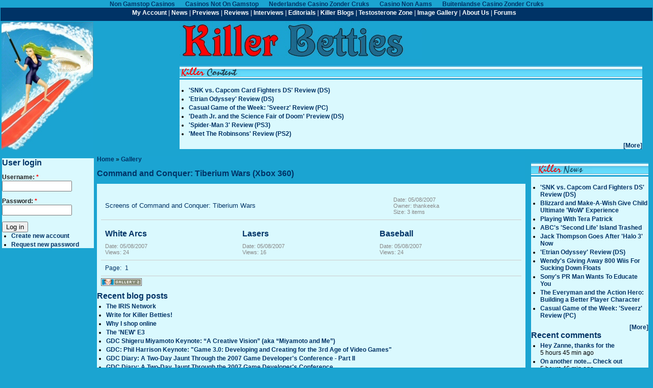

--- FILE ---
content_type: text/html; charset=utf-8
request_url: https://www.killerbetties.com/index-q-gallery-g2_itemId-24175/
body_size: 5793
content:
<!DOCTYPE html PUBLIC "-//W3C//DTD XHTML 1.0 Strict//EN" "http://www.w3.org/TR/xhtml1/DTD/xhtml1-strict.dtd"><!-- Generated by the Drupal Theme Generator ver. 3.2 developed by Sam Raheb, January 2006 --><html xmlns="http://www.w3.org/1999/xhtml" lang="en" xml:lang="en"><head>
<title>Command and Conquer: Tiberium Wars (Xbox 360) | Killer Betties</title>
	<link rel="canonical" href="https://killerbetties.com/index-q-gallery-g2_itemId-24175/" />
<meta name="description" content="An Entertainment Magazine for Women (and Men)"/>
<meta name="keywords" content="Video games, xbox, playstation, gamecube, psp, ds, pc, games, rts, rpg, mmorpg"/>
<meta http-equiv="PICS-Label" content="(PICS-1.1 &#34;http://www.classify.org/safesurf/&#34; l r (SS~~000 1))"/>
<meta name="Subjects" content="Killer Betties"/>
<meta name="Resource-type" content="document"/>
<meta name="Revisit-after" content="30 days"/>
<meta name="Classification" content="Business"/>
<meta name="Robots" content="index, follow"/>
<meta name="Distribution" content="Global"/>
<meta name="Rating" content="General"/>
<meta name="Copyright" content="2005 All Rights Reserved"/>
<meta name="Author" content="Killer Betties"/>
<meta name="Web promotion" content="Killer Betties"/>
  <meta http-equiv="Content-Type" content="text/html; charset=utf-8"/>
<style type="text/css" media="all">@import "../misc/drupal.css";</style><script type="text/javascript" src="../modules/gallery2/modules/search/SearchBlock.js"></script>
<link rel="stylesheet" type="text/css" href="../modules/gallery2/modules/icons/iconpacks/paularmstrongdesigns/icons.css"/>
<link rel="stylesheet" type="text/css" href="../modules/gallery2/themes/matrix/theme.css"/>
<link rel="shortcut icon" href="../misc/favicon.ico" type="image/x-icon"/>
  <style type="text/css" media="all">@import "../modules/gallery/drupal_g2.css";</style><style type="text/css" media="all">@import "http://www.killerbetties.com/modules/quote/quote.css";</style><style type="text/css" media="all">@import "../files/theme_editor/KB/style.css";</style><script language="JavaScript" src="../files/theme_editor/KB/menu.js"></script>

 
</head>
<body><div style="text-align: center;"><a href="https://gdalabel.org.uk/" style="padding: 5px 10px;">Non Gamstop Casinos</a><a href="https://techweekeurope.co.uk/" style="padding: 5px 10px;">Casinos Not On Gamstop</a><a href="https://alettajacobs.org/" style="padding: 5px 10px;">Nederlandse Casino Zonder Cruks</a><a href="https://7censimentoagricoltura.it/" style="padding: 5px 10px;">Casino Non Aams</a><a href="https://www.voteforanimals2019.eu/" style="padding: 5px 10px;">Buitenlandse Casino Zonder Cruks</a></div><table width="100%" border="0">
  <tbody><tr>
   <td colspan="4" class="headermiddle"><div align="center" id="dropmenumain"><a href="../user/" onmouseover="dropdownmenu(this, event, menu1, &#39;115px&#39;)" onmouseout="delayhidemenu()">My Account</a> | <a href="../taxonomy_menu/7/8/">News</a> | <a href="../taxonomy_menu/7/2/" onmouseover="dropdownmenu(this, event, menu2, &#39;115px&#39;)" onmouseout="delayhidemenu()">Previews</a> | <a href="../index_php/q-taxonomy_menu/7/1/" onmouseover="dropdownmenu(this, event, menu3, &#39;115px&#39;)" onmouseout="delayhidemenu()">Reviews</a> | <a href="../taxonomy_menu/7/6/" onmouseover="dropdownmenu(this, event, menu4, &#39;115px&#39;)" onmouseout="delayhidemenu()">Interviews</a> | <a href="../taxonomy_menu/7/7/" onmouseover="dropdownmenu(this, event, menu5, &#39;115px&#39;)" onmouseout="delayhidemenu()">Editorials</a> | <a href="../blogger/" onmouseover="dropdownmenu(this, event, menu6, &#39;115px&#39;)" onmouseout="delayhidemenu()">Killer Blogs</a> | <a href="../taxonomy/term/159/">Testosterone Zone</a> | <a href="../gallery/">Image Gallery</a> | <a href="../node/3238/" onmouseover="dropdownmenu(this, event, menu10, &#39;115px&#39;)" onmouseout="delayhidemenu()">About Us</a> | <a href="../forums/general_forums/" onmouseover="dropdownmenu(this, event, menu9, &#39;115px&#39;)" onmouseout="delayhidemenu()">Forums</a></div></td>
  </tr>
</tbody></table>
<table width="100%" border="0">
  <tbody><tr>
    <td align="left" valign="top"><table width="100%" border="0">
      <tbody><tr>
        <td><a href="/" title="Home"><img src="../files/theme_editor/KB/logo.jpg" alt="Home" border="0"/></a> </td>
      </tr>
      <tr>
        <td></td>
      </tr>
      <tr>
    </tr></tbody></table></td>
    <td height="100%" colspan="2" valign="top"><table width="100%" border="0">
      <tbody><tr>
       <td width="50%"><div align="left"><a href="/" title="Home"><img src="../files/theme_editor/KB/kblogo.jpg" alt="Home" border="0"/></a></div></td>
      </tr>
      <tr>
        <td><div class="block block-views" id="block-views-Killer Content">
<h2 class="title"></h2>
<div class="content"><div class="view view-Killer Content"><div class="view-header view-header-Killer Content"><table border="0" cellpadding="0" cellspacing="0" bordercolor="#111111" width="100%">
<tbody><tr>
<td background="../files/theme_editor/KB/sumt.gif" height="29" valign="bottom" img="" border="0"><img src="../files/theme_editor/KB/killercontent.gif" width="120" height="29" border="0"/></td>
<td background="../files/theme_editor/KB/sumt.gif" height="29" valign="bottom" img="" border="0"></td></tr>
</tbody></table>
<br class="giImageBlock-clear-both"/></div>
<div class="item-list"><ul><li><div class="view-item view-item-Killer Content"><div class="view-field view-data-node_title"><a href="/">&#39;SNK vs. Capcom Card Fighters DS&#39; Review (DS)</a></div></div>
</li><li><div class="view-item view-item-Killer Content"><div class="view-field view-data-node_title"><a href="/">&#39;Etrian Odyssey&#39; Review (DS)</a></div></div>
</li><li><div class="view-item view-item-Killer Content"><div class="view-field view-data-node_title"><a href="/">Casual Game of the Week: &#39;Sveerz&#39; Review (PC)</a></div></div>
</li><li><div class="view-item view-item-Killer Content"><div class="view-field view-data-node_title"><a href="/">&#39;Death Jr. and the Science Fair of Doom&#39; Preview (DS)</a></div></div>
</li><li><div class="view-item view-item-Killer Content"><div class="view-field view-data-node_title"><a href="/">&#39;Spider-Man 3&#39; Review (PS3)</a></div></div>
</li><li><div class="view-item view-item-Killer Content"><div class="view-field view-data-node_title"><a href="/">&#39;Meet The Robinsons&#39; Review (PS2)</a></div></div>
</li></ul></div><div class="more-link"><a href="../killercontent/">[More]</a></div></div>
</div>
</div>
<!-- End of File --></td>
      </tr>
      <tr>
        <td></td>
      </tr>
    </tbody></table></td>
    <td align="right" valign="top"><table width="100%" border="0">
      <tbody><tr>
        <td><script language="JavaScript" type="text/javascript" src="../phpads/adx.js"></script>
      <script language="JavaScript" type="text/javascript">
<!--
   if (!document.phpAds_used) document.phpAds_used = ',';
   phpAds_random = new String (Math.random()); phpAds_random = phpAds_random.substring(2,11);
   document.write ("<" + "script language='JavaScript' type='text/javascript' src='");
   document.write ("/" + phpAds_random);
   document.write ("&amp;what=zone:2&amp;target=_blank");
   document.write ("&amp;exclude=" + document.phpAds_used);
   if (document.referrer)
      document.write ("&amp;referer=" + escape(document.referrer));
   document.write ("'><" + "/script>");
//-->
      </script>      <noscript>
    <a href="../phpads/adclick-n-a7f5c8b9/" target="_blank"><img src="../phpads/adview_php-what-zone-2-n-a7f5c8b9.jpg" border="0" alt=""></a>
        </noscript>      <table width="100%" border="0">
        <tbody><tr>
          <td> </td>
              </tr>
      </tbody></table></td>
      </tr>
    </tbody></table></td>
  </tr>
</tbody></table>
<table width="100%" border="0" cellpadding="3" cellspacing="2">
  <tbody><tr>
    <td width="180" align="left" valign="top" cellpadding="3" cellspacing="2"><p>
      <script language="JavaScript" type="text/javascript" src="../phpads/adx.js"></script>
      <script language="JavaScript" type="text/javascript">
<!--
   if (!document.phpAds_used) document.phpAds_used = ',';
   phpAds_random = new String (Math.random()); phpAds_random = phpAds_random.substring(2,11);
   document.write ("<" + "script language='JavaScript' type='text/javascript' src='");
   document.write ("/" + phpAds_random);
   document.write ("&amp;what=zone:1&amp;target=_blank");
   document.write ("&amp;exclude=" + document.phpAds_used);
   if (document.referrer)
      document.write ("&amp;referer=" + escape(document.referrer));
   document.write ("'><" + "/script>");
//-->
        </script>
    </p>      <noscript>
      <p><a href="/" target="_blank"><img src="../phpads/adview_php-what-zone-1-n-a96caa17.jpg" border="0" alt=""></a>      </p>
    </noscript>
	<p></p><div class="block block-user" id="block-user-0">
<h2 class="title">User login</h2>
<div class="content"><form action="/" method="post" id="user-login-form">
<div><div class="form-item">
 <label for="edit-name">Username: <span class="form-required" title="This field is required.">*</span></label>
 <input type="text" maxlength="60" name="edit[name]" id="edit-name" size="15" value="" class="form-text required"/>
</div>
<div class="form-item">
 <label for="edit-pass">Password: <span class="form-required" title="This field is required.">*</span></label>
 <input type="password" name="edit[pass]" id="edit-pass" maxlength="60" size="15" class="form-text required"/>
</div>
<input type="submit" name="op" value="Log in" class="form-submit"/>
<div class="item-list"><ul><li><a href="../user/register/" title="Create a new user account.">Create new account</a></li><li><a href="../user/password/" title="Request new password via e-mail.">Request new password</a></li></ul></div><input type="hidden" name="edit[form_id]" id="edit-user-login-block" value="user_login_block"/>
</div></form>
</div>
</div>
<!-- End of File --> <p></p></td>
    <td valign="top">
        <div id="main"> <div class="breadcrumb"><a href="/">Home</a> » <a href="../index-q-gallery-g2_itemId-7-g2_GALLERYSID-TMP_SESSION_ID_DI_NOISSES_PMT/">Gallery</a></div>            <h1 class="title">Command and Conquer: Tiberium Wars (Xbox 360)</h1>
          <div class="tabs"></div>
          <div id="help"></div>
          <!-- begin content -->
<div id="gallery">
<div id="gsHeader">
<img src="../modules/gallery2/images/galleryLogo_sm.gif" width="107" height="48" alt=""/>
</div>
<div id="gsNavBar" class="gcBorder1">
<div class="gbSystemLinks">
</div>
<div class="gbBreadCrumb">
<div class="block-core-BreadCrumb">
<a href="/" class="BreadCrumb-1">
Gallery</a>
<span class="BreadCrumb-2">
Command and Conquer: Tiberium Wars (Xbox 360)</span>
</div>
</div>
</div>
<table width="100%" cellspacing="0" cellpadding="0">
<tbody><tr valign="top">
<td>
<div id="gsContent" class="gcBorder1">
<div class="gbBlock gcBackground1">
<table style="width: 100%">
<tbody><tr>
<td>
<h2> Command and Conquer: Tiberium Wars (Xbox 360) </h2>
<p class="giDescription">
Screens of Command and Conquer: Tiberium Wars
</p>
</td>
<td style="width: 30%">
<div class="block-core-ItemInfo giInfo">
<span class="date summary">
Date: 05/08/2007
</span>
<span class="owner summary">
Owner: thankeeka
</span>
<span class="size summary">
Size: 3 items
</span>
</div>
</td>
</tr>
</tbody></table>
</div>
<div class="gbBlock">
<table id="gsThumbMatrix">
<tbody><tr valign="top">
<td class="giItemCell" style="width: 33%">
<div>
<a href="/">
</a>
</div>
<p class="giTitle">
White Arcs
</p>
<div class="block-core-ItemInfo giInfo">
<span class="date summary">
Date: 05/08/2007
</span>
<span class="viewCount summary">
Views: 24
</span>
</div>
</td>
<td class="giItemCell" style="width: 33%">
<div>
<a href="/">
</a>
</div>
<p class="giTitle">
Lasers
</p>
<div class="block-core-ItemInfo giInfo">
<span class="date summary">
Date: 05/08/2007
</span>
<span class="viewCount summary">
Views: 16
</span>
</div>
</td>
<td class="giItemCell" style="width: 33%">
<div>
<a href="/">
</a>
</div>
<p class="giTitle">
Baseball
</p>
<div class="block-core-ItemInfo giInfo">
<span class="date summary">
Date: 05/08/2007
</span>
<span class="viewCount summary">
Views: 24
</span>
</div>
</td>
</tr>
</tbody></table>
</div>
<div id="gsPages" class="gbBlock gcBackground1">
<div class="block-core-Pager">
Page:
<span>
1
</span>
</div>
</div>
</div>
</td>
</tr>
</tbody></table>
<div id="gsFooter">
<a href="http://gallery.sourceforge.net/"><img src="../modules/gallery2/images/gallery.gif" alt="Gallery 2.1" title="Gallery 2.1" style="border-style: none" width="80" height="15"/></a>
</div>
</div>
<script type="text/javascript">
// <![CDATA[
search_SearchBlock_init('Search the Gallery', 'Please enter a search term.');
// ]]>
</script>
<!-- end content --><div class="block block-blog" id="block-blog-0">
<h2 class="title">Recent blog posts</h2>
<div class="content"><div class="item-list"><ul><li><a href="../the_iris_network/">The IRIS Network</a></li><li><a href="../write_for_killer_betties/">Write for Killer Betties!</a></li><li><a href="../why_i_shop_online/">Why I shop online</a></li><li><a href="../the_new_e3/">The &#39;NEW&#39; E3</a></li><li><a href="../gdc_shigeru_miyamoto_keynote_a_creative_vision_aka_miyamoto_and_me/">GDC Shigeru Miyamoto Keynote: “A Creative Vision” (aka “Miyamoto and Me”)</a></li><li><a href="../gdc_phil_harrison_keynote_game_3_0_developing_and_creating_for_the_3rd_age_of_video_games/">GDC: Phil Harrison Keynote: &#34;Game 3.0: Developing and Creating for the 3rd Age of Video Games&#34;</a></li><li><a href="../gdc_diary_a_two_day_jaunt_through_the_2007_game_developers_conference_part_ii/">GDC Diary: A Two-Day Jaunt Through the 2007 Game Developer&#39;s Conference  - Part II</a></li><li><a href="../gdc_diary_a_two_day_jaunt_through_the_2007_game_developers_conference/">GDC Diary: A Two-Day Jaunt Through the 2007 Game Developer&#39;s Conference</a></li><li><a href="../covers_women_want_to_see_meme/">Covers Women Want to See Meme</a></li><li><a href="/">Oh Crack......</a></li></ul></div><div class="more-link"><a href="../blog/" title="Read the latest blog entries.">more</a></div></div>
</div>
<!-- End of File --> </div></td>
    <td width="240" align="right" valign="top"><div id="sidebar-right"><div class="block block-views" id="block-views-Killer News">
<h2 class="title"></h2>
<div class="content"><div class="view view-Killer News"><div class="view-header view-header-Killer News"><table border="0" cellpadding="0" cellspacing="0" bordercolor="#111111" width="100%">
<tbody><tr>
<td background="../files/theme_editor/KB/sumt.gif" height="29" valign="bottom" img="" border="0"><img src="../files/theme_editor/KB/killer_news.gif" width="120" height="29" border="0"/></td>
<td background="../files/theme_editor/KB/sumt.gif" height="29" valign="bottom" img="" border="0"></td></tr>
</tbody></table>
<br class="giImageBlock-clear-both"/></div>
<div class="item-list"><ul><li><div class="view-item view-item-Killer News"><div class="view-field view-data-node_title"><a href="/">&#39;SNK vs. Capcom Card Fighters DS&#39; Review (DS)</a></div></div>
</li><li><div class="view-item view-item-Killer News"><div class="view-field view-data-node_title"><a href="/">Blizzard and Make-A-Wish Give Child Ultimate &#39;WoW&#39; Experience</a></div></div>
</li><li><div class="view-item view-item-Killer News"><div class="view-field view-data-node_title"><a href="/">Playing With Tera Patrick</a></div></div>
</li><li><div class="view-item view-item-Killer News"><div class="view-field view-data-node_title"><a href="/">ABC&#39;s &#39;Second Life&#39; Island Trashed</a></div></div>
</li><li><div class="view-item view-item-Killer News"><div class="view-field view-data-node_title"><a href="/">Jack Thompson Goes After &#39;Halo 3&#39; Now</a></div></div>
</li><li><div class="view-item view-item-Killer News"><div class="view-field view-data-node_title"><a href="/">&#39;Etrian Odyssey&#39; Review (DS)</a></div></div>
</li><li><div class="view-item view-item-Killer News"><div class="view-field view-data-node_title"><a href="/">Wendy&#39;s Giving Away 800 Wiis For Sucking Down Floats</a></div></div>
</li><li><div class="view-item view-item-Killer News"><div class="view-field view-data-node_title"><a href="/">Sony&#39;s PR Man Wants To Educate You</a></div></div>
</li><li><div class="view-item view-item-Killer News"><div class="view-field view-data-node_title"><a href="/">The Everyman and the Action Hero: Building a Better Player Character</a></div></div>
</li><li><div class="view-item view-item-Killer News"><div class="view-field view-data-node_title"><a href="/">Casual Game of the Week: &#39;Sveerz&#39; Review (PC)</a></div></div>
</li></ul></div><div class="more-link"><a href="../killernews/">[More]</a></div></div>
</div>
</div>
<!-- End of File --><div class="block block-comment" id="block-comment-0">
<h2 class="title">Recent comments</h2>
<div class="content"><div class="item-list"><ul><li><a href="/#comment-10040">Hey Zanne, thanks for the</a><br/>5 hours 45 min ago</li><li><a href="/#comment-10039">On another note...
Check out</a><br/>5 hours 46 min ago</li><li><a href="/#comment-10038">Zanne...you better let us</a><br/>5 hours 48 min ago</li><li><a href="/#comment-10037">Hello Mateys. heheh. so</a><br/>5 hours 49 min ago</li><li><a href="/#comment-10036">Step-by-step instructions</a><br/>8 hours 9 min ago</li><li><a href="/#comment-10035">Step-by-step instructions</a><br/>8 hours 10 min ago</li><li><a href="../volvos_the_hunt_2007_its_on/#comment-10034">Step-by-step instructions</a><br/>8 hours 10 min ago</li><li><a href="/#comment-10033">Thanks Zanne</a><br/>8 hours 20 min ago</li><li><a href="/#comment-10032">Karen,
As long as you</a><br/>8 hours 54 min ago</li><li><a href="/#comment-10031">Zanne:  I finally got an</a><br/>9 hours 57 sec ago</li></ul></div></div>
</div>
<!-- End of File --><div class="block block-block" id="block-block-3">
<h2 class="title">Donate to Killer Betties!</h2>
<div class="content"><form action="https://www.paypal.com/cgi-bin/webscr" method="post"><input type="hidden" name="cmd" value="_xclick"/><input type="hidden" name="business" value="staci.k@killerbetties.com"/><input type="hidden" name="no_shipping" value="1"/><input type="hidden" name="no_note" value="1"/><input type="hidden" name="currency_code" value="USD"/><input type="hidden" name="tax" value="0"/><input type="hidden" name="bn" value="PP-DonationsBF"/><input type="image" src="../en_US/i/btn/x-click-but04.gif" border="0" name="submit" alt="Like what you see here?  Keep us going, donate!"/><img alt="" border="0" src="../en_US/i/scr/pixel.gif" width="1" height="1" align="center"/></form>
<br class="giImageBlock-clear-both"/></div>
</div>
<!-- End of File --><div class="block block-search" id="block-search-0">
<h2 class="title">Search</h2>
<div class="content"><form action="../search/node/" method="post" id="search_block_form">
<div><div class="container-inline"><div class="form-item">
 <input type="text" maxlength="128" name="edit[search_block_form_keys]" id="edit-search_block_form_keys" size="15" value="" title="Enter the terms you wish to search for." class="form-text"/>
</div>
<input type="submit" name="op" value="Search" class="form-submit"/>
<input type="hidden" name="edit[form_id]" id="edit-search-block-form" value="search_block_form"/>
</div>
</div></form>
</div>
</div>
<!-- End of File --></div></td>
  </tr>
</tbody></table>
<div style="text-align:center"><h2>Recommended links</h2><ul style="list-style:none;padding-left:0"><li><a href="https://www.progettomarzotto.org/">Migliori Casino Non Aams</a></li><li><a href="https://www.labissa.com/">Slot Online</a></li><li><a href="https://www.essetresport.com/">Top Casino Online</a></li><li><a href="https://www.assembleplus.eu/">Casino Online Non Aams</a></li><li><a href="https://www.aboutcookies.org.uk/">Online Casinos</a></li><li><a href="https://www.clintoncards.co.uk/">Non Gamstop Casino UK</a></li><li><a href="https://tescobagsofhelp.org.uk/">Non Gamstop Casino Sites UK</a></li><li><a href="https://www.marblearchcavesgeopark.com/">UK Casino Not On Gamstop</a></li><li><a href="https://www.aptic.fr/">Casino En Ligne</a></li><li><a href="https://www.cwgc.org.uk/">Sports Betting Sites Not On Gamstop</a></li><li><a href="https://www.maison-blanche.fr/">Casino En Ligne</a></li><li><a href="https://nva.org.uk/">Top Non-gamstop Casinos 2025</a></li><li><a href="https://openidentityexchange.org/">UK Casino Not On Gamstop</a></li><li><a href="https://www.wycombewanderers.co.uk/">Non Gamstop Casinos</a></li><li><a href="https://www.unearthedsounds.co.uk/">Casino Not On Gamstop</a></li><li><a href="https://www.sussexhealthandcare.uk/">Best Casino Sites Not On Gamstop 2025</a></li><li><a href="https://www.lindro.it/">Migliori Siti Casino Non Aams</a></li><li><a href="https://www.huhmagazine.co.uk/">Online Casinos UK</a></li><li><a href="https://www.londoncollections.co.uk/">Betting Sites UK</a></li><li><a href="https://www.reseauconsigne.com/">Casino En Ligne France</a></li><li><a href="https://www.digitalbydefaultnews.co.uk/non-gamstop-casinos/">UK Casinos Not On Gamstop</a></li><li><a href="https://thelincolnite.co.uk/non-gamstop-casinos/">Non Gamstop Casino</a></li><li><a href="https://www.geekgirlmeetup.co.uk/">Gambling Sites Not On Gamstop</a></li><li><a href="https://www.tourofbritain.co.uk/">Slots Not On Gamstop</a></li><li><a href="https://whatworks-csc.org.uk/">UK Casino Not On Gamstop</a></li><li><a href="https://www.alg24.net/">Bitcoin Casino</a></li><li><a href="https://www.avcb-vsgb.be/">Casino En Ligne Belgique</a></li><li><a href="https://www.mons2015.eu/">Meilleur Site De Casino En Ligne Belgique</a></li><li><a href="https://www.gcca.eu/">Siti Casino Online Non Aams</a></li><li><a href="https://edp-dentaire.fr/">Casino En Ligne</a></li><li><a href="https://www.tropiland.it/">Casino Esteri</a></li><li><a href="https://www.noway-form.com/">カジノアプリ 稼げる</a></li><li><a href="https://ciostrategycouncil.com/">익명 카지노</a></li><li><a href="https://www.train-artouste.com/">Casino Bonus Sans Depot</a></li><li><a href="https://paleoitalia.org/">Migliori Casino Non Aams</a></li><li><a href="https://www.casteloconcepts.com/">카지노코인</a></li><li><a href="https://www.instantsbenevoles.fr/">Casino En Ligne France</a></li></ul></div><div id="footer">Thank you to <a href="http://www.neosurge.com/">Neosurge</a> for hosting us.
</div>


<script defer src="https://static.cloudflareinsights.com/beacon.min.js/vcd15cbe7772f49c399c6a5babf22c1241717689176015" integrity="sha512-ZpsOmlRQV6y907TI0dKBHq9Md29nnaEIPlkf84rnaERnq6zvWvPUqr2ft8M1aS28oN72PdrCzSjY4U6VaAw1EQ==" data-cf-beacon='{"version":"2024.11.0","token":"c4b977650f544f89845021433799b5d4","r":1,"server_timing":{"name":{"cfCacheStatus":true,"cfEdge":true,"cfExtPri":true,"cfL4":true,"cfOrigin":true,"cfSpeedBrain":true},"location_startswith":null}}' crossorigin="anonymous"></script>
</body></html><!-- End of File -->

--- FILE ---
content_type: text/css
request_url: https://www.killerbetties.com/modules/gallery2/modules/icons/iconpacks/paularmstrongdesigns/icons.css
body_size: 1231
content:
li.giSelected {
  padding-left: 22px;
  background: url(http://www.killerbetties.com/modules/gallery2/modules/icons/iconpacks/paularmstrongdesigns/bullet_arrow.gif) left center no-repeat;
}

.gbAdminLink {
  padding-left: 22px !important;
  background: url(http://www.killerbetties.com/modules/gallery2/modules/icons/iconpacks/paularmstrongdesigns/bullet.gif) left center no-repeat;
}

.gbAdminLink a {
  margin-left: -22px;
  padding-left: 22px;
}

/* Core */
.gbLink-core_ItemAdmin-core_ItemAdd {
  background: url(http://www.killerbetties.com/modules/gallery2/modules/icons/iconpacks/paularmstrongdesigns/add_items.gif) left center no-repeat;
}
.gbLink-core_ItemAdmin-core_ItemAddAlbum {
  background: url(http://www.killerbetties.com/modules/gallery2/modules/icons/iconpacks/paularmstrongdesigns/add_album.gif) left center no-repeat;
}
.gbLink-core_ItemAdmin-core_ItemDelete,
.gbLink-core_ItemAdmin-core_ItemDeleteSingle {
  background: url(http://www.killerbetties.com/modules/gallery2/modules/icons/iconpacks/paularmstrongdesigns/delete_photo.gif) left center no-repeat;
}
.gbLink-core_ItemAdmin-core_ItemDelete-album,
.gbLink-core_ItemAdmin-core_ItemDeleteSingle-album {
  background: url(http://www.killerbetties.com/modules/gallery2/modules/icons/iconpacks/paularmstrongdesigns/delete_album.gif) left center no-repeat;
}
.gbLink-core_ItemAdmin-core_ItemEdit {
  background: url(http://www.killerbetties.com/modules/gallery2/modules/icons/iconpacks/paularmstrongdesigns/edit_photo.gif) left center no-repeat;
}
.gbLink-core_ItemAdmin-core_ItemEdit-album {
  background: url(http://www.killerbetties.com/modules/gallery2/modules/icons/iconpacks/paularmstrongdesigns/edit_album.gif) left center no-repeat;
}
.gbLink-core_ItemAdmin-core_ItemEditCaptions {
  background: url(http://www.killerbetties.com/modules/gallery2/modules/icons/iconpacks/paularmstrongdesigns/edit_captions.gif) left center no-repeat;
}
.gbLink-core_ItemAdmin-core_ItemPermissions {
  background: url(http://www.killerbetties.com/modules/gallery2/modules/icons/iconpacks/paularmstrongdesigns/edit_permissions.gif) left center no-repeat;
}
.gbLink-core_ItemAdmin-core_ItemReorder {
  background: url(http://www.killerbetties.com/modules/gallery2/modules/icons/iconpacks/paularmstrongdesigns/reorder_items.gif) left center no-repeat;
}
.gbLink-core_ItemAdmin-core_ItemCreateLink,
.gbLink-core_ItemAdmin-core_ItemCreateLinkSingle {
  background: url(http://www.killerbetties.com/modules/gallery2/modules/icons/iconpacks/paularmstrongdesigns/create_link.gif) left center no-repeat;
}
.gbLink-core_ItemAdmin-core_ItemMove,
.gbLink-core_ItemAdmin-core_ItemMoveSingle {
  background: url(http://www.killerbetties.com/modules/gallery2/modules/icons/iconpacks/paularmstrongdesigns/move_photo.gif) left center no-repeat;
}
.gbLink-core_ItemAdmin-core_ItemMakeHighlight {
  background: url(http://www.killerbetties.com/modules/gallery2/modules/icons/iconpacks/paularmstrongdesigns/make_highlight.gif) left center no-repeat;
}
.gbLink-core_AdminCore {
  background: url(http://www.killerbetties.com/modules/gallery2/modules/icons/iconpacks/paularmstrongdesigns/general.gif) left center no-repeat;
}
.gbLink-core_AdminModules {
  background: url(http://www.killerbetties.com/modules/gallery2/modules/icons/iconpacks/paularmstrongdesigns/modules.gif) left center no-repeat;
}
.gbLink-core_AdminThemes {
  background: url(http://www.killerbetties.com/modules/gallery2/modules/icons/iconpacks/paularmstrongdesigns/layout.gif) left center no-repeat;
}
.gbLink-core_AdminToolkitPriority {
  background: url(http://www.killerbetties.com/modules/gallery2/modules/icons/iconpacks/paularmstrongdesigns/toolkit_priority.gif) left center no-repeat;
}
.gbLink-core_AdminMaintenance {
  background: url(http://www.killerbetties.com/modules/gallery2/modules/icons/iconpacks/paularmstrongdesigns/site_maintenance.gif) left center no-repeat;
}
.gbLink-core_AdminPerformance {
  background: url(http://www.killerbetties.com/modules/gallery2/modules/icons/iconpacks/paularmstrongdesigns/admin_performance.gif) left center no-repeat;
}

/* Users */
.gbLink-core_UserChangePassword {
  background: url(http://www.killerbetties.com/modules/gallery2/themes/matrix/images/key7-16-bw.gif) left center no-repeat;
}
.gbLink-core_UserPreferences {
  background: url(http://www.killerbetties.com/modules/gallery2/themes/matrix/images/userinfo.png) left center no-repeat;
}
.gbLink-core_AdminUsers {
  background: url(http://www.killerbetties.com/modules/gallery2/modules/icons/iconpacks/paularmstrongdesigns/users.gif) left center no-repeat;
}
.gbLink-core_AdminGroups {
  background: url(http://www.killerbetties.com/modules/gallery2/modules/icons/iconpacks/paularmstrongdesigns/groups.gif) left center no-repeat;
}
.gbLink-core_UserLogin {
  background: url(http://www.killerbetties.com/modules/gallery2/themes/matrix/images/key7-16-bw.gif) left center no-repeat;
}
.gbLink-register_UserSelfRegistration {
  background: url(http://www.killerbetties.com/modules/gallery2/modules/icons/iconpacks/paularmstrongdesigns/registration.gif) left center no-repeat;
}

/* Import */
.gbLink-archiveupload_ArchiveUploadSiteAdmin {
  background: url(http://www.killerbetties.com/modules/gallery2/modules/icons/iconpacks/paularmstrongdesigns/import_archive.gif) left center no-repeat;
}
.gbLink-migrate_SelectGallery {
  background: url(http://www.killerbetties.com/modules/gallery2/modules/icons/iconpacks/paularmstrongdesigns/gallery.gif) left center no-repeat;
}
.gbLink-picasa_SelectPicasaExportPath {
  background: url(http://www.killerbetties.com/modules/gallery2/modules/icons/iconpacks/paularmstrongdesigns/picasa.gif) left center no-repeat;
}
.gbLink-remote_RemoteSiteAdmin {
  background: url(http://www.killerbetties.com/modules/gallery2/modules/icons/iconpacks/paularmstrongdesigns/remote.gif) left center no-repeat;
}
.gbLink-uploadapplet_UploadAppletSiteAdmin {
  background: url(http://www.killerbetties.com/modules/gallery2/modules/icons/iconpacks/paularmstrongdesigns/uploadapplet.gif) left center no-repeat;
}
.gbLink-webcam_WebCamSiteAdmin {
  background: url(http://www.killerbetties.com/modules/gallery2/modules/icons/iconpacks/paularmstrongdesigns/webcam.gif) left center no-repeat;
}

/* Extra Data */
.gbLink-comment_AddComment,
.gbLink-comment_CommentSiteAdmin {
  background: url(http://www.killerbetties.com/modules/gallery2/modules/icons/iconpacks/paularmstrongdesigns/add_comment.gif) left center no-repeat;
}
.gbLink-comment_ShowAllComments,
.gbLink-core_ItemAdmin-comment_ShowComments {
  background: url(http://www.killerbetties.com/modules/gallery2/modules/icons/iconpacks/paularmstrongdesigns/view_comment.gif) left center no-repeat;
}
.gbLink-customfield_CustomFieldSiteAdmin {
  background: url(http://www.killerbetties.com/modules/gallery2/modules/icons/iconpacks/paularmstrongdesigns/custom_fields.gif) left center no-repeat;
}
.gbLink-exif_AdminExif {
  background: url(http://www.killerbetties.com/modules/gallery2/modules/icons/iconpacks/paularmstrongdesigns/exif_parser.gif) left center no-repeat;
}
.gbLink-getid3_AdminGetid3 {
  background: url(http://www.killerbetties.com/modules/gallery2/modules/icons/iconpacks/paularmstrongdesigns/getid3.gif) left center no-repeat;
}
.gbLink-mime_MimeAdmin {
  background: url(http://www.killerbetties.com/modules/gallery2/modules/icons/iconpacks/paularmstrongdesigns/mime_types.gif) left center no-repeat;
}
.gbLink-multilang_MultiLangSiteAdmin {
  background: url(http://www.killerbetties.com/modules/gallery2/modules/icons/iconpacks/paularmstrongdesigns/multilang.gif) left center no-repeat;
}
.gbLink-rating_RatingSiteAdmin {
  background: url(http://www.killerbetties.com/modules/gallery2/modules/icons/iconpacks/paularmstrongdesigns/rating.gif) left center no-repeat;
}

/* Graphics Toolkits */
.gbLink-dcraw_AdminDcraw {
  background: url(http://www.killerbetties.com/modules/gallery2/modules/icons/iconpacks/paularmstrongdesigns/dcraw.gif) left center no-repeat;
}
.gbLink-ffmpeg_AdminFfmpeg {
  background: url(http://www.killerbetties.com/modules/gallery2/modules/icons/iconpacks/paularmstrongdesigns/ffmpeg.gif) left center no-repeat;
}
.gbLink-gd_AdminGd {
  background: url(http://www.killerbetties.com/modules/gallery2/modules/icons/iconpacks/paularmstrongdesigns/gd.gif) left center no-repeat;
}
.gbLink-imagemagick_AdminImageMagick {
  background: url(http://www.killerbetties.com/modules/gallery2/modules/icons/iconpacks/paularmstrongdesigns/image_magick.gif) left center no-repeat;
}
.gbLink-netpbm_AdminNetPbm {
  background: url(http://www.killerbetties.com/modules/gallery2/modules/icons/iconpacks/paularmstrongdesigns/pbm.gif) left center no-repeat;
}

/* Blocks */
.gbLink-albumselect_AlbumSelectSiteAdmin {
  background: url(http://www.killerbetties.com/modules/gallery2/modules/icons/iconpacks/paularmstrongdesigns/album.gif) left center no-repeat;
}
.gbLink-imageblock_ImageBlockSiteAdmin {
  background: url(http://www.killerbetties.com/modules/gallery2/modules/icons/iconpacks/paularmstrongdesigns/random_popular.gif) left center no-repeat;
}

/* Gallery */
.gbLink-captcha_CaptchaSiteAdmin {
  background: url(http://www.killerbetties.com/modules/gallery2/modules/icons/iconpacks/paularmstrongdesigns/captcha.gif) left center no-repeat;
}
.gbLink-debug_ShowTree {
  background: url(http://www.killerbetties.com/modules/gallery2/modules/icons/iconpacks/paularmstrongdesigns/debug_tree.gif) left center no-repeat;
}
.gbLink-members_AdminMembers, .gbLink-members_MembersList {
  background: url(http://www.killerbetties.com/modules/gallery2/modules/icons/iconpacks/paularmstrongdesigns/members.gif) left center no-repeat;
}
.gbLink-permalinks_PermalinksSiteAdmin {
  background: url(http://www.killerbetties.com/modules/gallery2/modules/icons/iconpacks/paularmstrongdesigns/permalinks.gif) left center no-repeat;
}
.gbLink-quotas_AdminQuotas {
  background: url(http://www.killerbetties.com/modules/gallery2/modules/icons/iconpacks/paularmstrongdesigns/quotas.gif) left center no-repeat;
}
.gbLink-register_AdminSelfRegistration {
  background: url(http://www.killerbetties.com/modules/gallery2/modules/icons/iconpacks/paularmstrongdesigns/registration.gif) left center no-repeat;
}
.gbLink-rewrite_AdminRewrite {
  background: url(http://www.killerbetties.com/modules/gallery2/modules/icons/iconpacks/paularmstrongdesigns/url_rewrite.gif) left center no-repeat;
}
.gbLink-search_SearchScan {
  background: url(http://www.killerbetties.com/modules/gallery2/modules/icons/iconpacks/paularmstrongdesigns/advanced_search.gif) left center no-repeat;
}
.gbLink-useralbum_UserAlbumSiteAdmin {
  background: url(http://www.killerbetties.com/modules/gallery2/modules/icons/iconpacks/paularmstrongdesigns/user_albums.gif) left center no-repeat;
}

/* Display */
.gbLink-icons_IconsSiteAdmin {
  background: url(http://www.killerbetties.com/modules/gallery2/modules/icons/iconpacks/paularmstrongdesigns/icon_module.gif) left center no-repeat;
}
.gbLink-newitems_NewItemsSiteAdmin {
  background: url(http://www.killerbetties.com/modules/gallery2/modules/icons/iconpacks/paularmstrongdesigns/new_items.gif) left center no-repeat;
}
.gbLink-panorama_PanoramaSiteAdmin, .gbLink-panorama_Panorama {
  background: url(http://www.killerbetties.com/modules/gallery2/modules/icons/iconpacks/paularmstrongdesigns/panorama.gif) left center no-repeat;
}
.gbLink-randomhighlight_RandomHighlightSiteAdmin {
  background: url(http://www.killerbetties.com/modules/gallery2/modules/icons/iconpacks/paularmstrongdesigns/random_highlight.gif) left center no-repeat;
}
.gbLink-core_ItemAdmin-rearrange_RearrangeItems {
  background: url(http://www.killerbetties.com/modules/gallery2/modules/icons/iconpacks/paularmstrongdesigns/reorder_items.gif) left center no-repeat;
}
.gbLink-slideshow_Slideshow {
  background: url(http://www.killerbetties.com/modules/gallery2/modules/icons/iconpacks/paularmstrongdesigns/view_slideshow.gif) left bottom no-repeat;
}
.gbLink-slideshowapplet_SlideshowApplet,
.gbLink-slideshowapplet_SlideshowAppletSiteAdmin {
  background: url(http://www.killerbetties.com/modules/gallery2/modules/icons/iconpacks/paularmstrongdesigns/view_fullscreen_slideshow.gif) left center no-repeat;
}
.gbLink-squarethumb_SquareThumbSiteAdmin {
  background: url(http://www.killerbetties.com/modules/gallery2/modules/icons/iconpacks/paularmstrongdesigns/squarethumb.gif) left center no-repeat;
}
.gbLink-thumbnail_ThumbnailSiteAdmin {
  background: url(http://www.killerbetties.com/modules/gallery2/modules/icons/iconpacks/paularmstrongdesigns/thumbnails.gif) left center no-repeat;
}
.gbLink-watermark_WatermarkSiteAdmin,
.gbLink-watermark_UserWatermarks {
  background: url(http://www.killerbetties.com/modules/gallery2/modules/icons/iconpacks/paularmstrongdesigns/watermark.gif) left center no-repeat;
}

/* Commerce */
.gbLink-cart_ViewCart {
  background: url(http://www.killerbetties.com/modules/gallery2/modules/icons/iconpacks/paularmstrongdesigns/cart.gif) left center no-repeat;
}
.gbLink-cart_AddToCart {
  background: url(http://www.killerbetties.com/modules/gallery2/modules/icons/iconpacks/paularmstrongdesigns/add_cart.gif) left center no-repeat;
}
.gbLink-shutterfly_PrintPhotos,
.gbLink-photoaccess_PrintPhoto,
.gbLink-fotokasten_PrintPhotos {
  background: url(http://www.killerbetties.com/modules/gallery2/modules/icons/iconpacks/paularmstrongdesigns/print.gif) left center no-repeat;
}
.gbLink-fotokasten_FotokastenSiteAdmin {
  background: url(http://www.killerbetties.com/modules/gallery2/modules/icons/iconpacks/paularmstrongdesigns/fotokasten.gif) left center no-repeat;
}
.gbLink-zipcart_ZipCartAdmin {
  background: url(http://www.killerbetties.com/modules/gallery2/modules/icons/iconpacks/paularmstrongdesigns/zip_download.gif) left center no-repeat;
}

/* Export */
.gbLink-rss_SimpleRender, .gbLink-rss_RssSiteAdmin {
  background: url(http://www.killerbetties.com/modules/gallery2/modules/icons/iconpacks/paularmstrongdesigns/rss_feed.gif) left center no-repeat;
}
.gbLink-sitemap_AdminSitemap {
  background: url(http://www.killerbetties.com/modules/gallery2/modules/icons/iconpacks/paularmstrongdesigns/google_sitemap.gif) left center no-repeat;
}

--- FILE ---
content_type: text/css
request_url: https://www.killerbetties.com/files/theme_editor/KB/style.css
body_size: 3626
content:
/* $Id: based on style.css,v 1.7 2005/03/05 14:34:39 unconed Exp $ */
/* $ Generated by the Drupal Theme Generator ver. 3.2 developed by Sam Raheb, January 2006 $ */
/*
** HTML elements
*/
body {
  font-family: Arial, sans-serif; font-size: 12px; color:#000000; border:0px none; padding:0px; 
MARGIN: 1px; 
  background-color: #1BA4D1;


  }
/* Fixes an IE bug to do with floating tags (Peekaboo bug) added 1-30-2006 */
ul, ol, dl {
position: relative;
}
tr.dark td, tr.light td {
  padding: 0.3em;
}
h1, h2, h3, h4, h5, h6 {
  margin-bottom: 0.5em;
}
h1 {
  font-size: 1.3em;
}
h2 {
  font-size: 1.2em;
  
}
h3, h4, h5, h6 {
  font-size: 1em;
}
p {
   margin: 20px auto;
}
a {
  text-decoration: none;
  font-weight: normal;
}
a:link {
 color: #003366; text-decoration:none; font-weight: bold;
}
a:visited {
 color: #003366; text-decoration:none; 
}
a:hover {
 color: #FF0000; text-decoration:none; 
}
fieldset {
  border: 1px solid #ccc;
}
pre {
/*
  background: #ff0000;
*/
  padding: 0.75em 1.5em;
  font-size: 12px;
  border: 1px solid #ddd;
}
table   { 
  font-family: Arial, sans-serif;
  /* font-size: 12px */
  /* make <td> sizes relative to body size! */
  font-size: 1em;

}
.form-item label {
  font-size: 1em;
  color: #222;
}
.item-list .title {
  font-size: 1em;
  color: #222;
  background-color: #DAF9FE;
 
}
.links {
  margin-bottom: 0em;
}
.comment .links {
  margin-bottom: 0em;
}
/*
** Page layout blocks / IDs
*/
#header, #content {
  width: 100%;
}
#header {
  background-color: #ff0000;
}
#logo {
  vertical-align: middle;
  border: 0;
  text-align: center;
}
#logo img {
  padding: 0em 1.0em 0em 1em;
  border: 0;
}
td.headermiddle {
  background: #003366;
  font: 12px/18px Trebuchet MS, helvetica,arial,verdana,sans-serif;
  white-space: normal;
  vertical-align: top;
  text-align: right;
}
#menu {
  padding: 0.5em 0.5em 0 0.5em;
  text-align: right;
  vertical-align: top;
}
#primary {
  font-size: 1.0em;
  padding: 0em 0.8em 0.5em 0;
  color: #9cf;
}
#primary a {
  font-weight: bold;
  color: #003366;
}
#primary a:hover {
  color: #FF0000;
  text-decoration: none;
}
#primary a:visited {
  color: #C9C299;
}
#secondary {
  padding: 0 1em 0.5em 0;
  font-size: 0.8em;
  color: #9cf;
}
#secondary a {
  font-weight: bold;
  color: #ECD872;
}
#secondary a:hover {
  color: #FF0000;
  text-decoration: none;
}
#secondary a:visited {
  color: #C9C299;
}
#search .form-text, #search .form-submit {
  border: 1px solid #369;
  font-size: 1.1em;
}
#search .form-text {
  width: 8em;
  height: 1.4em;
  padding: 0 0.5em 0 0.5em;
  margin: 0 0 0.5em 0;
}
#search .form-submit {
  height: 1.5em;
}
#mission {
  background-color: #DAF9FE;
  padding: 1.5em 2em;
  text-align: justify;
}
#mission a, #mission a:visited {
  color: #9cf;
  font-weight: bold;
}
.site-name {
  margin: 0.6em 0em 0em 0em;
  padding: 0em;
  font-size: 2em;
  text-align: left;
}
.site-name a:link {
  color: #ECD872;
}
.site-name a:hover {
  color: #FF0000;
  text-decoration: none;
}
.site-name a:visited {
  color: #C9C299;
}
.site-slogan {
  font-size: 1em;
  color: #000000;
  display: block;
  margin: 0em 0em 0em 0em;
  font-style: italic;
  font-weight: bold;
  text-align: right;
}
#main {
  /* padding in px not ex because IE messes up 100% width tables otherwise */
  padding: 5px;
  
  text-align: justify;
  background-color: #FFFFFF;
}
#mission, .node .content, .comment .content {
  line-height: 1.6;
}
#help {
  font-size: 0.9em;
  margin-bottom: 1em;
}
.breadcrumb {
  margin-bottom: .5em;
  position: relative; 
}
.messages {
  background-color: #eee;
  border: 1px solid #ccc;
  padding: 0.3em;
  margin-bottom: 1em;
}
.error {
  border-color: red;
}
#sidebar-left {
  background-color: #1BA4D1;
  /* padding in px not ex because IE messes up 100% width tables otherwise */
  padding: 5px;
  vertical-align: top;

}
#sidebar-left a:link {
  color: #ECD872;
}
#sidebar-left a:hover {
  color: #FF0000;
  text-decoration: underline;
}
#sidebar-left a:visited {
  color: #C9C299;
}
#sidebar-right {
  background-color: #1BA4D1;
  /* padding in px not ex because IE messes up 100% width tables otherwise */
  padding: 5px;
  vertical-align: top;
}
#sidebar-right a:link {

}
#sidebar-right a:hover {

}
#sidebar-right a:visited {

}
#footer {
  background-color: #1BA4D1;
  padding: 1em;
  font-size: 0.8em;
  color: #C9C299;
  text-align: center;
}
td.footerprop {

  vertical-align: middle;
}
/*
** Common declarations for child classes of node, comment, block, box, etc.
** If you want any of them styled differently for a specific parent, add
** additional rules /with only the differing properties!/ to .parent .class.
** See .comment .title for an example.
*/
.title, .title a {
  font-weight: bold;
  font-size: 1.3em;
  color: #003366;
  position: relative; 
  margin: 0 auto 0 auto;  /* decrease default margins for h<x>.title */
  
}
.submitted {
  color: #999;
  font-size: 0.8em;
}
.links {
  color: #999;
}
.links a {
  font-weight: bold;
}
.block, .box {
  padding: 0em 1em 1.5em 0em;
}
.block {
  padding-bottom: 0.75em;
  margin-bottom: 1.5em;
  background: #DAF9FE;
}
.block .title {
  margin-bottom: .25em;
  color: #003366;
    padding: 0em 0em 0em 0em;
}
.box .title {
  font-size: 1.1em;

}
.node {
  margin: .5em 0 2em 0;
  position: relative; 
}
.sticky {
  padding: .5em;
  background-color: #eee;
  border: solid 1px #ddd;
}
.node .content, .comment .content {
  margin: .5em 0 .5em 0;
  position: relative; 
}
.node .taxonomy {
  color: #999;
  font-size: 0.8em;
  padding: 1.5em;
}
.node .picture {
  border: 1px solid #ddd;
  float: right;
  margin: 0.5em;
}
.comment {
  border: 1px solid #abc;
  padding: .5em;
  margin-bottom: 1em;
}
.comment .title a {
  font-size: 1.1em;
  font-weight: normal;
}
.comment .new {
  text-align: right;
  font-weight: bold;
  font-size: 0.8em;
  float: right;
  color: red;
}
.comment .picture {
  border: 1px solid #abc;
  float: right;
  margin: 0.5em;
}
/*
** Module specific styles
*/
#aggregator .feed {
  background-color: #eee;
  border: 1px solid #ccc;
  padding: 1em;
  margin: 1em 0 1em 0;
}
#aggregator .news-item .source, #aggregator .news-item .categories, #aggregator .source, #aggregator .age {
  color: #999;
  font-style: italic;
  font-size: 0.9em;
}
#aggregator .title {
  margin-bottom: 0.5em;
  font-size: 1em;
}
#aggregator h3 {
  margin-top: 1em;
}
#forum table {
  width: 100%;
}
#forum td {
  padding: 0.5em 0.5em 0.5em 0.5em;
}
#forum td.forum, #forum td.posts {
  background-color: #eee;
}
#forum td.topics, #forum td.last-reply {
  background-color: #ddd;
}
#forum td.container {
  background-color: #ccc;
}
#forum td.container a {
  color: #555;
}
#forum td.statistics, #forum td.settings, #forum td.pager {
  height: 1.5em;
  border: 1px solid #bbb;
}
#forum td .name {
  color: #96c;
}
#forum td .links {
  padding-top: 0.7em;
  font-size: 0.9em;
}
#profile .profile {
  clear: both;
  border: 1px solid #abc;
  padding: .5em;
  margin: 1em 0em 1em 0em;
}
#profile .profile .name {
  padding-bottom: 0.5em;
}
.block-forum h3 {
  margin-bottom: .5em;
}
.calendar a {
  text-decoration: none;
}
.calendar a:hover {
  
}
.calendar td, .calendar th {
  padding: 0.4em 0;
  border-color: #888;
}
.calendar .day-today {
  background-color: #1BA4D1;
}
.calendar .day-today a {
  color: #fff;
}
.calendar .day-selected {
  background-color: #369;
  color: #fff;
}
.calendar .header-week {
  background-color: #1Ba4D1;
}
.calendar .day-blank {
  background-color: #FFFFFF;
}
.calendar .row-week td a:hover {
  background-color: #FFFFFF; color:  #ff0000 
}
table.blk {
  border-collapse: separate;
}
td.menuspace {
  font: 12px/18px Trebuchet MS, helvetica,arial,verdana,sans-serif;
  white-space: normal;
  text-align: left;
}
td.menutitle {
  background: #1BA4D1;
  font: 12px/18px Trebuchet MS, helvetica,arial,verdana,sans-serif;
  font-weight: bold;
  text-align: center;
  border: 1px solid #E9E9E9;
}
td.missionspace {
  background: #DAF9FE;
  font: 12px/18px Trebuchet MS, helvetica,arial,verdana,sans-serif;
  color: #000000;
  white-space: normal;
  text-align: justify;
}
td.headerspace {
  background: #FFFFFF;
  font: 12px/18px Trebuchet MS, helvetica,arial,verdana,sans-serif;
  white-space: normal;
  vertical-align: top;
  text-align: right;
}
td.generalspace {
  background: #E1E3CD;
  font: 12px/18px Trebuchet MS, helvetica,arial,verdana,sans-serif;
  white-space: normal;
  text-align: justify;
}
td.bodyspace {
  background: #FFFFFF;
  font: 12px/18px Trebuchet MS, helvetica,arial,verdana,sans-serif;
  white-space: normal;
  text-align: justify;
}
td.footerspace {
  background: #E1E3CD;
  font-size: 0.8em;
  color: #C9C299;
  white-space: normal;
  text-align: center;
}
/* Custom styles used for drop down menu */
#dropmenumain {
  font-size: 1em;
  padding: 0em 0.8em 0.5em 0;
  color: #FFFFFF;
}
#dropmenumain a {
  color: #FFFFFF;
}
#dropmenumain a:hover {
  color: #FF0000;
  text-decoration: none;
}
#dropmenumain a:visited {
  color: #FFFFFF;
}
#dropmenudiv {
  position:absolute;
  border:1px solid #000000;
  border-bottom-width: 0;
  font: 12px/18px Trebuchet MS, helvetica,arial,verdana,sans-serif;
  line-height:18px;
  z-index:100;
}
#dropmenudiv a {
  width: 100%;
  display: block;
  text-indent: 3px;
  border-bottom: 1px solid #000000;
  padding: 1px 0;
  text-decoration: none;
  font-weight: normal;
  background-color: #1ba4d2;
  z-index:1000;
}
#dropmenudiv a:link {
  color: #FFFFFF;
}
#dropmenudiv a:hover {
  color: #FF0000;
  text-decoration: underline;
}
#dropmenudiv a:visited {
  color: #003366;
}
#dropmenudiv a:hover{ /*hover background color*/
  background-color: #FFFFFF;  color:  #ff0000;
}
/* ---------------------------------------------------- Start of my ramblings --------------------------------------------------------- */
/* paragraph margins seem enormous at    margin: 20px auto */
p {
   margin: 5px auto;
}

/* general stuff to theme top-level stuff like tables */

#main {
  background-color: #1ba4d2;
  padding: 0 0 0 0;
}
#main td {
  text-align: left;
  padding: 0 0 0 0;
}
#main .breadcrumb {
  background-color: #1ba4d2;
}
#main .tabs {
  background-color: #1ba4d2;
}
#main .profile {
  background-color: #daf9fe;
  padding: 1em 1em 1em 1em;
}
.nodecnt .title, .nodecnt .title a {
  text-align: left;
}
/*
#main table thead tr th{
  border-bottom: 2px solid red;
}
*/
#main table tbody{
  background-color: #daf9fe;
/*
  border-bottom: 1px solid red;
*/
}
#main table tbody tr{
  background-color: #daf9fe;
}
/* Menu overrides */
#dropmenudiv a {
  color: #036;
  background-color: #1ba4d2;
}
/* Primary links (override for drupal.css) */
li a.active{
  color: #000000;
  text-decoration: underline;
}
ul.primary {
  border-bottom-color: #036;
}
ul.primary li a {
  background-color: #dddddd;
  border-top-color: #036;
  border-right-color: #036;
  border-bottom-color: #036;
  border-left-color: #036;
  border-top-width: 1px;
  border-right-width: 1px;
  border-bottom-width: 1px;
  border-left-width: 1px;
  border-top-style: solid;
  border-right-style: solid;
  border-bottom-style: none;
  border-left-style: solid;
  height: auto;
  margin-right: 0.5em;
  padding-top: 0pt;
  padding-right: 1em;
  padding-bottom: 0pt;
  padding-left: 1em;
  text-decoration: none;
}

ul.primary li.active a {
  color: white;
  font-weight: bold;
  background-color: #1ba4d2;
  border-top-width: 1px;
  border-right-width: 1px;
  border-left-width: 1px;
  border-top-style: solid;
  border-right-style: solid;
  border-left-style: solid;
  border-top-color: #036;
  border-right-color: #036;
  border-left-color: #036;
  border-bottom-width: 1px;
  border-bottom-style: solid;
  border-bottom-color: #1ba4d2;
}

ul.primary li a:hover 
{
  background-color: #eeeeee;
  border-top-color: #cccccc;
  border-right-color: #cccccc;
  border-left-color: #cccccc;
  border-bottom-color: #eeeeee;
}

td .view-field, td.active {
  background-color: #daf9fe;
}
td .block {
  background-color: #daf9fe;
}
/* nodes */
.node {
  margin: 0 0 0 0;
}
.node .title a:hover {
  color: red;
}
/* Pager */
#pager {
  background-color: #1ba4d1;
}
/* Horizontal ruler */
hr {
	height: 1px;
	border: none;
	margin-bottom: 0;
	color: #fa1b14; /*#2581b0; */
	background-color: #fa1b14; /*#2581b0; */
}
/* Blocks 
.block {
  border: 3px solid red;
}
*/
#sidebar-right {
  text-align: left;
}
/* Amazon ads - worketh not */
div#amazon-content div.item{
  background-color: #daf9fe;
}
/* Single view specific stuff */
td .view-field-node-type {
  width: 10%;
}
td .view-field-node-title {
  width: 30%;
}
td .view-field-node-comment-statistics-comment-count {
  width: 5%;
}
/* Block styles */
.block {
  padding: 0 0 0 0;
  margin: 0 0 0 0;
  background-color: #1da1d2;
  /* border-bottom: 1px solid #1ba4d1; */
}
.block tbody {
  background-color: #daf9fe;
}
/* Block box graphics */
.block-top-margin {
  height: 0.5em;
}
td.blocktitle { /* block title */
  background-color: #daf9fe;
}  
td.blockcontent { /* block content */
  background-color: #daf9fe;
}  
td.blockt {
  background: url(images/blockt.png);
  width: 1px;
  height: 30px;
  background-repeat: repeat-x;
}
td.blockl {
  background: url(images/blockl.png);
  width: 16px;
  height: 1px;
  background-repeat: repeat-y;
}
td.blockr {
  background: url(images/blockr.png);
  width: 16px;
  height: 1px;
  background-repeat: repeat-y;
}
td.blockb {
  background: url(images/blockb.png);
  width: 1px;
  height: 16px;
  background-repeat: repeat-x;
}
/* box box graphics */
.box {
  padding: 0 0 0 0;
  margin: 0 0 0 0;
  background-color: #1da1d2;
  /* border-bottom: 1px solid #1ba4d1; */
}

td.boxtitle { /* box title */
  background-color: #daf9fe;
  font-size: 1.3em;
  font-weight: bold;
}  
td.boxcontent, td.boxcontent #pager { /* box content */
  background-color: #daf9fe;
}  
td.boxt {
  background: url(images/nodet.png);
  width: 1px;
  height: 16px;
  background-repeat: repeat-x;
}
td.boxl {
  background: url(images/nodel.png);
  width: 16px;
  height: 1px;
  background-repeat: repeat-y;
}
td.boxr {
  background: url(images/noder.png);
  width: 16px;
  height: 1px;
  background-repeat: repeat-y;
}
td.boxb {
  background: url(images/nodeb.png);
  width: 1px;
  height: 16px;
  background-repeat: repeat-x;
}
/* node box graphics */
td.nodet {
  background: url(images/nodet.png);
  height: 16px;
  width: 1px;
  background-repeat: repeat-x;
}
td.nodel {
  background: url(images/nodel.png);
  height: 1px;
  width: 16px;
  background-repeat: repeat-y;
}
td.noder {
  background: url(images/noder.png);
  width: 100%;
  height: 1px;
  width: 16px;
  background-repeat: repeat-y;
}
td.nodeb {
  background: url(images/nodeb.png);
  height: 16px;
  width: 1px;
  background-repeat: repeat-x;
}
td.nodecnt {
  background-color: #daf9fe;
}  
td.nodecnt #pager {
  background-color: #daf9fe;
}
/* Comment styles currently as per node styles with these ovewrrides :- */
.comment .title a {
  font-weight: bold;
}
.comment {
  margin: 0 0 0 0;
  padding: 0 0 0 0;
}
.comment, .comment tbody {
  border: none;
}
td.commentt {
  background: url(images/nodet.png);
  height: 16px;
  width: 1px;
  background-repeat: repeat-x;
}
td.commentl {
  background: url(images/nodel.png);
  height: 1px;
  width: 16px;
  background-repeat: repeat-y;
}
td.commentr {
  background: url(images/noder.png);
  width: 100%;
  height: 1px;
  width: 16px;
  background-repeat: repeat-y;
}
td.commentb {
  background: url(images/nodeb.png);
  height: 16px;
  width: 1px;
  background-repeat: repeat-x;
}  
td .commentcontent .content{
  background-color: #daf9fe;
  line-height: 1.3em;
}  
td.commentcontent #pager {
  background-color: #daf9fe;
}
/* boxes */

/* forms */
form {
  background-color: #daf9fe;
  /*border: 1px solid #036;*/
}
fieldset {
  border-color: #036;
  background-color: #daf9fe;
}
/* User login */
#user-login-form{
  padding: 0 0 0 0;
  margin: 0 0 0 0;
  text-align: left;
  /*width: 13em;*/
  /*margin: 0.2em 0 1em 0;*/
}
#user_login_wrapper {
/*font-size:10px;*/
/*padding: 6px 6px 0;*/
padding: 0 0 0 0;/*6px 0 0;*/
}
#user_login_wrapper p {
/*font-size:8px;*/
}
#user_login_wrapper h1,
#user_login_wrapper .form-item,
#user_login_wrapper label,
#user_login_wrapper input.form-text {
display:inline;
}
.view-content-casualgameslist table {
  width: 100%;
}
.view-content-casualgameslist .view-field-node-data-field-link-field-link-url .field-item {
  display: inline;
  margin-right: 1em;
}
/* Gallery stuff */
#gallery {
  color: #036;
  background-color: #daf9fe;
}
#gsNavBar {
  border: none;
}
.gcBackground1, .gcBackground2 {
  background-color: #daf9fe;
}
.gbNavigator .first-and-previous {
  /*border: 1px solid #036;*/
}
/*#main td .gbEven {*/
#main td .gbEven {
  background-color: #daf9fe;
  font-weight: bold;
  padding: 4px 4px 4px 4px;
}
#main td .gbOdd {
  background-color: #daf9fe;
}
/* Buddylist stuff */
#profile .profile, #profile .profile .name {
  padding: 0 0 0 0;
  margin: 0 0 0 0;
  border: none;
}

/* End of File */

--- FILE ---
content_type: application/javascript
request_url: https://www.killerbetties.com/files/theme_editor/KB/menu.js
body_size: 1773
content:
// Based on the AnyLink Drop Down Menu. Use granted by Dynamic Drive (www.dynamicdrive.com)

/* $ Generated by the Drupal Theme Generator ver. 3.2 developed by Sam Raheb, January 2006 $ */



//Menu 1 Items

var menu1=new Array()

menu1[0]='<a href="http://www.killerbetties.com/privatemsg">Inbox</a>'

menu1[1]='<a href="http://killerbetties.com/buddylist">Buddylist</a>'



//Menu 2 Items

var menu2=new Array()

menu2[0]='<a href="http://www.killerbetties.com/articles/previews/game_preview">Game Previews</a>'

menu2[1]='<a href="http://www.killerbetties.com/articles/e3_2006">E3 2006</a>'



//Menu 3 Items

var menu3=new Array()

menu3[0]='<a href="http://www.killerbetties.com/taxonomy_menu/7/1/11">Game Reviews</a>'



//Menu 4 Items

var menu4=new Array()

menu4[0]='<a href="http://www.killerbetties.com/taxonomy_menu/7/6">Interviews</a>'

menu4[1]='<a href="http://www.killerbetties.com/taxonomy_menu/7/6/13">Killer Women</a>'



//Menu 5 Items

var menu5=new Array()

menu5[0]='<a href="http://www.killerbetties.com/taxonomy_menu/7/7/157">Casual Corner</a>'

menu5[1]='<a href="http://www.killerbetties.com/taxonomy_menu/7/7">Editorials</a>'

menu5[2]='<a href="http://www.killerbetties.com/articles/editorials/femme_fatale">Femme Fatale</a>'

menu5[3]='<a href="http://www.killerbetties.com/articles/editorials/its_puzzling">It&#039;s Puzzling</a>'



//Menu 6 Items

var menu6=new Array()

menu6[0]='<a href="http://www.killerbetties.com/blog">All Blog Posts</a>'

menu6[1]='<a href="http://www.killerbetties.com/Anklesock">Anklesock</a>'

menu6[2]='<a href="http://www.killerbetties.com/blog/enochan">Enochan</a>'

menu6[3]='<a href="http://www.killerbetties.com/Kiragrrl22">Kiragrrl22</a>'

menu6[4]='<a href="http://www.killerbetties.com/blog/meg">Meg</a>'

menu6[5]='<a href="http://www.killerbetties.com/Rosethorn">Rosethorn</a>'

menu6[6]='<a href="http://www.killerbetties.com/blog/variance">Variance</a>'

menu6[6]='<a href="http://killerbetties.com/get_your_own_killer_blog"><b>Get Your Own!</b></a>'


//Menu 10 Items

var menu10=new Array()

menu10[0]='<a href="http://www.killerbetties.com/node/3238">About Killer Betties</a>'

menu10[1]='<a href="http://www.killerbetties.com/node/3239">Staff Listing</a>'

menu10[2]='<a href="http://www.killerbetties.com/feedback">Contact Us</a>'



//Menu 9 Items

var menu9=new Array()

menu9[0]='<a href="http://www.killerbetties.com/forums/killer_betties_discussion">Discussion</a>'

menu9[1]='<a href="http://www.killerbetties.com/forums/general_forums/its_puzzling_forums">Puzzling Forums</a>'

menu9[2]='<a href="http://www.killerbetties.com/tracker">Recent Posts</a>'



var menuwidth='115px' //default menu width

var menubgcolor='#0077cc'  //menu bgcolor

var disappeardelay=250  //menu disappear speed onMouseout (in milliseconds)

var hidemenu_onclick="no" //hide menu when user clicks within menu?



// Do not edit below this line

//***********************************************

// AnyLink Drop Down Menu- (c) Dynamic Drive (www.dynamicdrive.com)

// This notice MUST stay intact for legal use

// Visit http://www.dynamicdrive.com/ for full source code

//***********************************************



var ie4=document.all

var ns6=document.getElementById&&!document.all



if (ie4||ns6)

document.write('<div id="dropmenudiv" style="visibility:hidden;width:'+menuwidth+';background-color:'+menubgcolor+'" onMouseover="clearhidemenu()" onMouseout="dynamichide(event)"></div>')



function getposOffset(what, offsettype){

var totaloffset=(offsettype=="left")? what.offsetLeft : what.offsetTop;

var parentEl=what.offsetParent;

while (parentEl!=null){

totaloffset=(offsettype=="left")? totaloffset+parentEl.offsetLeft : totaloffset+parentEl.offsetTop;

parentEl=parentEl.offsetParent;

}

return totaloffset;

}





function showhide(obj, e, visible, hidden, menuwidth){

if (ie4||ns6)

dropmenuobj.style.left=dropmenuobj.style.top=-500

if (menuwidth!=""){

dropmenuobj.widthobj=dropmenuobj.style

dropmenuobj.widthobj.width=menuwidth

}

if (e.type=="click" && obj.visibility==hidden || e.type=="mouseover")

obj.visibility=visible

else if (e.type=="click")

obj.visibility=hidden

}



function iecompattest(){

return (document.compatMode && document.compatMode!="BackCompat")? document.documentElement : document.body

}



function clearbrowseredge(obj, whichedge){

var edgeoffset=0

if (whichedge=="rightedge"){

var windowedge=ie4 && !window.opera? iecompattest().scrollLeft+iecompattest().clientWidth-15 : window.pageXOffset+window.innerWidth-15

dropmenuobj.contentmeasure=dropmenuobj.offsetWidth

if (windowedge-dropmenuobj.x < dropmenuobj.contentmeasure)

edgeoffset=dropmenuobj.contentmeasure-obj.offsetWidth

}

else{

var topedge=ie4 && !window.opera? iecompattest().scrollTop : window.pageYOffset

var windowedge=ie4 && !window.opera? iecompattest().scrollTop+iecompattest().clientHeight-15 : window.pageYOffset+window.innerHeight-18

dropmenuobj.contentmeasure=dropmenuobj.offsetHeight

if (windowedge-dropmenuobj.y < dropmenuobj.contentmeasure){ //move up?

edgeoffset=dropmenuobj.contentmeasure+obj.offsetHeight

if ((dropmenuobj.y-topedge)<dropmenuobj.contentmeasure) //up no good either?

edgeoffset=dropmenuobj.y+obj.offsetHeight-topedge

}

}

return edgeoffset

}



function populatemenu(what){

if (ie4||ns6)

dropmenuobj.innerHTML=what.join("")

}



function dropdownmenu(obj, e, menucontents, menuwidth){

if (window.event) event.cancelBubble=true

else if (e.stopPropagation) e.stopPropagation()

clearhidemenu()

dropmenuobj=document.getElementById? document.getElementById("dropmenudiv") : dropmenudiv

populatemenu(menucontents)



if (ie4||ns6){

showhide(dropmenuobj.style, e, "visible", "hidden", menuwidth)

dropmenuobj.x=getposOffset(obj, "left")

dropmenuobj.y=getposOffset(obj, "top")

dropmenuobj.style.left=dropmenuobj.x-clearbrowseredge(obj, "rightedge")+"px"

dropmenuobj.style.top=dropmenuobj.y-clearbrowseredge(obj, "bottomedge")+obj.offsetHeight+"px"

}



return clickreturnvalue()

}



function clickreturnvalue(){

if (ie4||ns6) return false

else return true

}



function contains_ns6(a, b) {

while (b.parentNode)

if ((b = b.parentNode) == a)

return true;

return false;

}



function dynamichide(e){

if (ie4&&!dropmenuobj.contains(e.toElement))

delayhidemenu()

else if (ns6&&e.currentTarget!= e.relatedTarget&& !contains_ns6(e.currentTarget, e.relatedTarget))

delayhidemenu()

}



function hidemenu(e){

if (typeof dropmenuobj!="undefined"){

if (ie4||ns6)

dropmenuobj.style.visibility="hidden"

}

}



function delayhidemenu(){

if (ie4||ns6)

delayhide=setTimeout("hidemenu()",disappeardelay)

}



function clearhidemenu(){

if (typeof delayhide!="undefined")

clearTimeout(delayhide)

}



if (hidemenu_onclick=="yes")

document.onclick=hidemenu

// End of File

--- FILE ---
content_type: application/javascript
request_url: https://www.killerbetties.com/modules/gallery2/modules/search/SearchBlock.js
body_size: -111
content:
var search_SearchBlock_prompt;
var search_SearchBlock_error;
var search_SearchBlock_input;

function search_SearchBlock_init(prompt, error) {
    search_SearchBlock_promptString = prompt;
    search_SearchBlock_errorString = error;
    search_SearchBlock_input = document.getElementById('search_SearchBlock').searchCriteria;

    search_SearchBlock_input.value = prompt;
}

function search_SearchBlock_checkForm() {
    var sc = search_SearchBlock_input.value;
    if (sc == search_SearchBlock_promptString || sc == '') {
	alert(search_SearchBlock_errorString);
	return false;
    } else {
	document.getElementById('search_SearchBlock').submit();
	return true;
    }
}

function search_SearchBlock_focus() {
    if (search_SearchBlock_input.value == search_SearchBlock_promptString) {
	search_SearchBlock_input.value = '';
    }
}

function search_SearchBlock_blur() {
    if (search_SearchBlock_input.value == '') {
	search_SearchBlock_input.value = search_SearchBlock_promptString;
    }
}